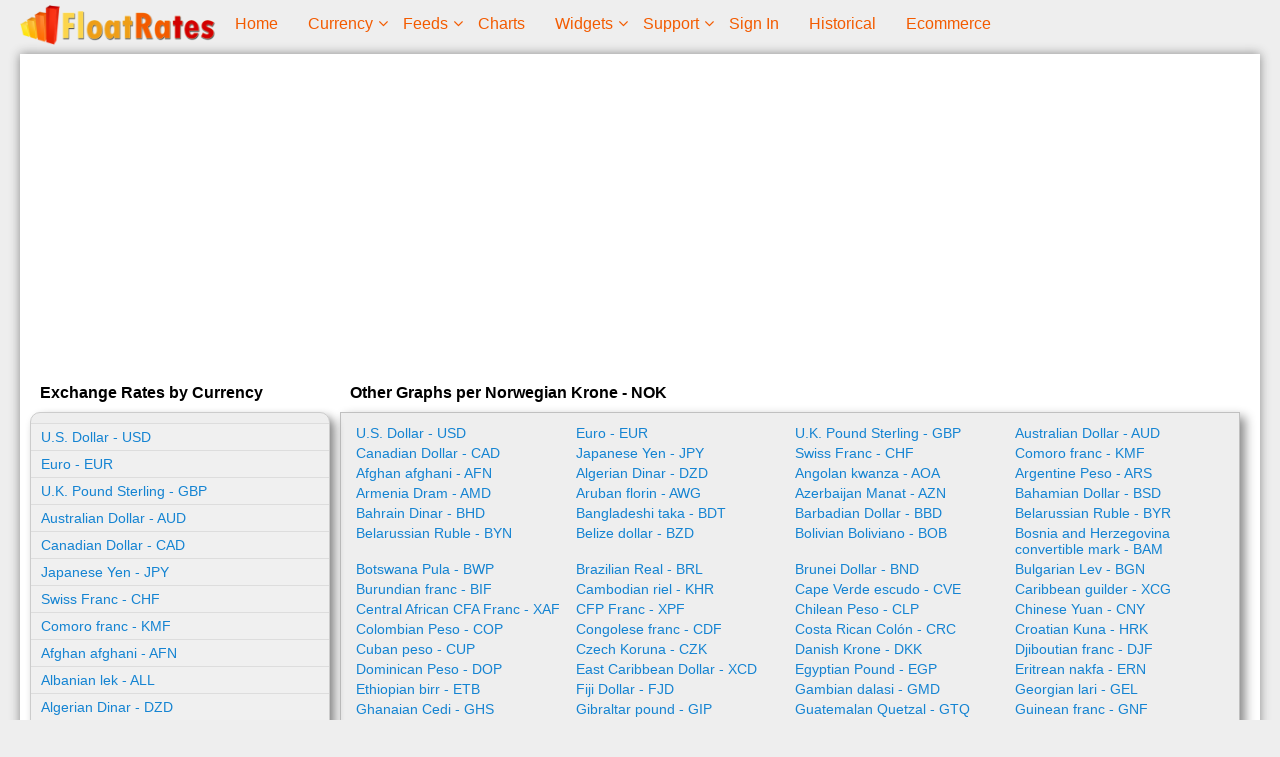

--- FILE ---
content_type: text/html; charset=utf-8
request_url: https://www.floatrates.com/chart/nok/all/
body_size: 4715
content:
<!DOCTYPE html>
<html xmlns="http://www.w3.org/1999/xhtml" xml:lang="en" lang="en">
<head>

<meta http-equiv="Content-Type" content="text/html; charset=utf-8" />
<meta name="viewport" content="width=device-width, initial-scale=1" />
<title>Currency chart for ALL per NOK</title>
<base href="https://www.floatrates.com/" />
<link href="https://www.floatrates.com/styles/fr.css?2023-04-10.c" rel="stylesheet" type="text/css" />
<script src="js/ajax.js?2023-04-10.c" data-code="ajax" async="async"></script>
<meta name="description" content="Graphical chart for ALL per NOK." />
<link href="https://www.floatrates.com/chart/nok/all/" rel="canonical" />
<!-- Google tag (gtag.js) -->
<script async src="https://www.googletagmanager.com/gtag/js?id=UA-29200682-1"></script>
<script>
	window.dataLayer = window.dataLayer || [];
	function gtag(){dataLayer.push(arguments);}
	gtag('js', new Date());
	gtag('config', 'UA-29200682-1');
</script>


</head>
<body class="page pg-currency-chart ">


<div class="frame fm-bar" style="">

</div>
<div class="frame fm-header" style="">
	<div id="pb_1656" class="area bk-header hidden-title" style="">
<script async src="https://pagead2.googlesyndication.com/pagead/js/adsbygoogle.js?client=ca-pub-1139492014036674" crossorigin="anonymous"></script>
	<div class="logo"><a href="https://www.floatrates.com/"><img src="images/float-rates-logo.png" width="450" height="90" alt="Home Page" title="Home Page" /></a></div>

	<div class="nav-expand" data-js="expand" data-tag="ul"><span></span><i></i></div>
		<ul data-js="nav" data-js-type="click" class="nav-header">
			<li class="">
				<i class="fa expand"></i>
				
				<a class="nav-text" href="https://www.floatrates.com/" ><span class="nav-desc">home</span></a> 
			</li>
			<li class="nav-childs">
				<i class="fa expand"></i>
				
				<a class="nav-text" href="currency-usd.html" ><span class="nav-desc">Currency</span></a> 
				<ul>
			<li class="">
				<i class="fa expand"></i>
				
				<a class="nav-text" href="/chart/usd/eur/" ><span class="nav-desc">Graphs</span></a> 
			</li>
			<li class="">
				<i class="fa expand"></i>
				
				<a class="nav-text" href="historical-exchange-rates.html" ><span class="nav-desc">Historical Rates</span></a> 
			</li>
			<li class="">
				<i class="fa expand"></i>
				
				<a class="nav-text" href="feeds.html" ><span class="nav-desc">XML Feeds</span></a> 
			</li>
			<li class="">
				<i class="fa expand"></i>
				
				<a class="nav-text" href="json-feeds.html" ><span class="nav-desc">JSON Feeds</span></a> 
			</li>
			<li class="">
				<i class="fa expand"></i>
				
				<a class="nav-text" href="faq.html" ><span class="nav-desc">FAQ</span></a> 
			</li>
			<li class="">
				<i class="fa expand"></i>
				
				<a class="nav-text" href="currency-sources.html" ><span class="nav-desc">Sources</span></a> 
			</li></ul> 
			</li>
			<li class="nav-childs">
				<i class="fa expand"></i>
				
				<a class="nav-text" href="feeds.html" ><span class="nav-desc">Feeds</span></a> 
				<ul>
			<li class="">
				<i class="fa expand"></i>
				
				<a class="nav-text" href="feeds.html" ><span class="nav-desc">XML Feeds</span></a> 
			</li>
			<li class="">
				<i class="fa expand"></i>
				
				<a class="nav-text" href="json-feeds.html" ><span class="nav-desc">JSON Feeds</span></a> 
			</li></ul> 
			</li>
			<li class="">
				<i class="fa expand"></i>
				
				<a class="nav-text" href="/chart/usd/eur/" ><span class="nav-desc">Charts</span></a> 
			</li>
			<li class="nav-childs">
				<i class="fa expand"></i>
				
				<a class="nav-text" href="currency_converter.html" ><span class="nav-desc">Widgets</span></a> 
				<ul>
			<li class="">
				<i class="fa expand"></i>
				
				<a class="nav-text" href="currency_converter.html" ><span class="nav-desc">Currency Converter</span></a> 
			</li>
			<li class="">
				<i class="fa expand"></i>
				
				<a class="nav-text" href="currency-subscription.php" ><span class="nav-desc">Email Subscription</span></a> 
			</li>
			<li class="">
				<i class="fa expand"></i>
				
				<a class="nav-text" href="multi-currency-shopping-cart.html" ><span class="nav-desc">Multi-currency Cart</span></a> 
			</li>
			<li class="">
				<i class="fa expand"></i>
				
				<a class="nav-text" href="custom-exchange-rates.html" ><span class="nav-desc">Custom Exchange Rates</span></a> 
			</li></ul> 
			</li>
			<li class="nav-childs">
				<i class="fa expand"></i>
				
				<a class="nav-text" href="support.php" ><span class="nav-desc">support</span></a> 
				<ul>
			<li class="">
				<i class="fa expand"></i>
				
				<a class="nav-text" href="page.php?page=about" ><span class="nav-desc">about us</span></a> 
			</li>
			<li class="">
				<i class="fa expand"></i>
				
				<a class="nav-text" href="support.php" ><span class="nav-desc">Ask a Question</span></a> 
			</li></ul> 
			</li>
			<li class="">
				<i class="fa expand"></i>
				
				<a class="nav-text" href="https://www.floatrates.com/user_login.php" ><span class="nav-desc">sign in</span></a> 
			</li>
			<li class="">
				<i class="fa expand"></i>
				
				<a class="nav-text" href="historical-exchange-rates.html" ><span class="nav-desc">Historical</span></a> 
			</li>
			<li class="">
				<i class="fa expand"></i>
				
				<a class="nav-text" href="viart-shop.html" ><span class="nav-desc">Ecommerce</span></a> 
			</li>
		</ul>
		<div class="clear"></div>

<!--
	[ block cms_code=navigation cms_key=header js_type=click][/block ]
-->

	<div class="clear"></div>

</div>


</div>
<div class="layout lt-double">
	<div class="frame fm-left" style="">
		<div id="pb_1657" class="block bk-float-currencies" style="">
	<div class="head">
		Exchange Rates by Currency
	</div>
	<div class="body">
				<ul>
			<li><a href="currency/usd/">U.S. Dollar - USD</a></li>
			<li><a href="currency/eur/">Euro - EUR</a></li>
			<li><a href="currency/gbp/">U.K. Pound Sterling - GBP</a></li>
			<li><a href="currency/aud/">Australian Dollar - AUD</a></li>
			<li><a href="currency/cad/">Canadian Dollar - CAD</a></li>
			<li><a href="currency/jpy/">Japanese Yen - JPY</a></li>
			<li><a href="currency/chf/">Swiss Franc - CHF</a></li>
			<li><a href="currency/kmf/">	Comoro franc - KMF</a></li>
			<li><a href="currency/afn/">Afghan afghani - AFN</a></li>
			<li><a href="currency/all/">Albanian lek - ALL</a></li>
			<li><a href="currency/dzd/">Algerian Dinar - DZD</a></li>
			<li><a href="currency/aoa/">Angolan kwanza - AOA</a></li>
			<li><a href="currency/ars/">Argentine Peso - ARS</a></li>
			<li><a href="currency/amd/">Armenia Dram - AMD</a></li>
			<li><a href="currency/awg/">Aruban florin - AWG</a></li>
			<li><a href="currency/azn/">Azerbaijan Manat - AZN</a></li>
			<li><a href="currency/bsd/">Bahamian Dollar - BSD</a></li>
			<li><a href="currency/bhd/">Bahrain Dinar - BHD</a></li>
			<li><a href="currency/bdt/">Bangladeshi taka - BDT</a></li>
			<li><a href="currency/bbd/">Barbadian Dollar - BBD</a></li>
			<li><a href="currency/byr/">Belarussian Ruble - BYR</a></li>
			<li><a href="currency/byn/">Belarussian Ruble - BYN</a></li>
			<li><a href="currency/bzd/">Belize dollar - BZD</a></li>
			<li><a href="currency/bob/">Bolivian Boliviano - BOB</a></li>
			<li><a href="currency/bam/">Bosnia and Herzegovina convertible mark - BAM</a></li>
			<li><a href="currency/bwp/">Botswana Pula - BWP</a></li>
			<li><a href="currency/brl/">Brazilian Real - BRL</a></li>
			<li><a href="currency/bnd/">Brunei Dollar - BND</a></li>
			<li><a href="currency/bgn/">Bulgarian Lev - BGN</a></li>
			<li><a href="currency/bif/">Burundian franc - BIF</a></li>
			<li><a href="currency/khr/">Cambodian riel - KHR</a></li>
			<li><a href="currency/cve/">Cape Verde escudo - CVE</a></li>
			<li><a href="currency/xcg/">Caribbean guilder - XCG</a></li>
			<li><a href="currency/xaf/">Central African CFA Franc - XAF</a></li>
			<li><a href="currency/xpf/">CFP Franc - XPF</a></li>
			<li><a href="currency/clp/">Chilean Peso - CLP</a></li>
			<li><a href="currency/cny/">Chinese Yuan - CNY</a></li>
			<li><a href="currency/cop/">Colombian Peso - COP</a></li>
			<li><a href="currency/cdf/">Congolese franc - CDF</a></li>
			<li><a href="currency/crc/">Costa Rican Colón - CRC</a></li>
			<li><a href="currency/hrk/">Croatian Kuna - HRK</a></li>
			<li><a href="currency/cup/">Cuban peso - CUP</a></li>
			<li><a href="currency/czk/">Czech Koruna - CZK</a></li>
			<li><a href="currency/dkk/">Danish Krone - DKK</a></li>
			<li><a href="currency/djf/">Djiboutian franc - DJF</a></li>
			<li><a href="currency/dop/">Dominican Peso - DOP</a></li>
			<li><a href="currency/xcd/">East Caribbean Dollar - XCD</a></li>
			<li><a href="currency/egp/">Egyptian Pound - EGP</a></li>
			<li><a href="currency/ern/">Eritrean nakfa - ERN</a></li>
			<li><a href="currency/etb/">Ethiopian birr - ETB</a></li>
			<li><a href="currency/fjd/">Fiji Dollar - FJD</a></li>
			<li><a href="currency/gmd/">Gambian dalasi - GMD</a></li>
			<li><a href="currency/gel/">Georgian lari - GEL</a></li>
			<li><a href="currency/ghs/">Ghanaian Cedi - GHS</a></li>
			<li><a href="currency/gip/">Gibraltar pound - GIP</a></li>
			<li><a href="currency/gtq/">Guatemalan Quetzal - GTQ</a></li>
			<li><a href="currency/gnf/">Guinean franc - GNF</a></li>
			<li><a href="currency/gyd/">Guyanese dollar - GYD</a></li>
			<li><a href="currency/htg/">Haitian gourde - HTG</a></li>
			<li><a href="currency/hnl/">Honduran Lempira - HNL</a></li>
			<li><a href="currency/hkd/">Hong Kong Dollar - HKD</a></li>
			<li><a href="currency/huf/">Hungarian Forint - HUF</a></li>
			<li><a href="currency/isk/">Icelandic Krona - ISK</a></li>
			<li><a href="currency/inr/">Indian Rupee - INR</a></li>
			<li><a href="currency/idr/">Indonesian Rupiah - IDR</a></li>
			<li><a href="currency/irr/">Iranian rial - IRR</a></li>
			<li><a href="currency/iqd/">Iraqi dinar - IQD</a></li>
			<li><a href="currency/ils/">Israeli New Sheqel - ILS</a></li>
			<li><a href="currency/jmd/">Jamaican Dollar - JMD</a></li>
			<li><a href="currency/jod/">Jordanian Dinar - JOD</a></li>
			<li><a href="currency/kzt/">Kazakhstani Tenge - KZT</a></li>
			<li><a href="currency/kes/">Kenyan shilling - KES</a></li>
			<li><a href="currency/kwd/">Kuwaiti Dinar - KWD</a></li>
			<li><a href="currency/kgs/">Kyrgyzstan Som - KGS</a></li>
			<li><a href="currency/lak/">Lao kip - LAK</a></li>
			<li><a href="currency/lvl/">Latvian Lats - LVL</a></li>
			<li><a href="currency/lbp/">Lebanese Pound - LBP</a></li>
			<li><a href="currency/lsl/">Lesotho loti - LSL</a></li>
			<li><a href="currency/lrd/">Liberian dollar - LRD</a></li>
			<li><a href="currency/lyd/">Libyan Dinar - LYD</a></li>
			<li><a href="currency/ltl/">Lithuanian Litas - LTL</a></li>
			<li><a href="currency/mop/">Macanese pataca - MOP</a></li>
			<li><a href="currency/mkd/">Macedonian denar - MKD</a></li>
			<li><a href="currency/mga/">Malagasy ariary - MGA</a></li>
			<li><a href="currency/mwk/">Malawian kwacha - MWK</a></li>
			<li><a href="currency/myr/">Malaysian Ringgit - MYR</a></li>
			<li><a href="currency/mvr/">Maldivian rufiyaa - MVR</a></li>
			<li><a href="currency/mro/">Mauritanian Ouguiya - MRO</a></li>
			<li><a href="currency/mru/">Mauritanian ouguiya - MRU</a></li>
			<li><a href="currency/mur/">Mauritian Rupee - MUR</a></li>
			<li><a href="currency/mxn/">Mexican Peso - MXN</a></li>
			<li><a href="currency/mdl/">Moldova Lei - MDL</a></li>
			<li><a href="currency/mnt/">Mongolian togrog - MNT</a></li>
			<li><a href="currency/mad/">Moroccan Dirham - MAD</a></li>
			<li><a href="currency/mzn/">Mozambican metical - MZN</a></li>
			<li><a href="currency/mmk/">Myanma Kyat - MMK</a></li>
			<li><a href="currency/nad/">Namibian dollar - NAD</a></li>
			<li><a href="currency/npr/">Nepalese Rupee - NPR</a></li>
			<li><a href="currency/ang/">Neth. Antillean Guilder - ANG</a></li>
			<li><a href="currency/twd/">New Taiwan Dollar  - TWD</a></li>
			<li><a href="currency/tmt/">New Turkmenistan Manat - TMT</a></li>
			<li><a href="currency/nzd/">New Zealand Dollar - NZD</a></li>
			<li><a href="currency/nio/">Nicaraguan Córdoba - NIO</a></li>
			<li><a href="currency/ngn/">Nigerian Naira - NGN</a></li>
			<li><a href="currency/nok/">Norwegian Krone - NOK</a></li>
			<li><a href="currency/omr/">Omani Rial - OMR</a></li>
			<li><a href="currency/pkr/">Pakistani Rupee - PKR</a></li>
			<li><a href="currency/pab/">Panamanian Balboa - PAB</a></li>
			<li><a href="currency/pgk/">Papua New Guinean kina - PGK</a></li>
			<li><a href="currency/pyg/">Paraguayan Guaraní - PYG</a></li>
			<li><a href="currency/pen/">Peruvian Nuevo Sol - PEN</a></li>
			<li><a href="currency/php/">Philippine Peso - PHP</a></li>
			<li><a href="currency/pln/">Polish Zloty - PLN</a></li>
			<li><a href="currency/qar/">Qatari Rial - QAR</a></li>
			<li><a href="currency/ron/">Romanian New Leu - RON</a></li>
			<li><a href="currency/rub/">Russian Rouble - RUB</a></li>
			<li><a href="currency/rwf/">Rwandan franc - RWF</a></li>
			<li><a href="currency/svc/">Salvadoran colon - SVC</a></li>
			<li><a href="currency/wst/">Samoan tala - WST</a></li>
			<li><a href="currency/stn/">São Tomé and Príncipe Dobra - STN</a></li>
			<li><a href="currency/sar/">Saudi Riyal - SAR</a></li>
			<li><a href="currency/rsd/">Serbian Dinar - RSD</a></li>
			<li><a href="currency/scr/">Seychelles rupee - SCR</a></li>
			<li><a href="currency/sll/">Sierra Leonean leone - SLL</a></li>
			<li><a href="currency/sgd/">Singapore Dollar - SGD</a></li>
			<li><a href="currency/sbd/">Solomon Islands dollar - SBD</a></li>
			<li><a href="currency/sos/">Somali shilling - SOS</a></li>
			<li><a href="currency/zar/">South African Rand - ZAR</a></li>
			<li><a href="currency/krw/">South Korean Won - KRW</a></li>
			<li><a href="currency/ssp/">South Sudanese pound - SSP</a></li>
			<li><a href="currency/lkr/">Sri Lanka Rupee - LKR</a></li>
			<li><a href="currency/sdg/">Sudanese pound - SDG</a></li>
			<li><a href="currency/srd/">Surinamese dollar - SRD</a></li>
			<li><a href="currency/szl/">Swazi lilangeni - SZL</a></li>
			<li><a href="currency/sek/">Swedish Krona - SEK</a></li>
			<li><a href="currency/syp/">Syrian pound - SYP</a></li>
			<li><a href="currency/tjs/">Tajikistan Ruble - TJS</a></li>
			<li><a href="currency/tzs/">Tanzanian shilling - TZS</a></li>
			<li><a href="currency/thb/">Thai Baht - THB</a></li>
			<li><a href="currency/top/">Tongan paʻanga - TOP</a></li>
			<li><a href="currency/ttd/">Trinidad Tobago Dollar - TTD</a></li>
			<li><a href="currency/tnd/">Tunisian Dinar - TND</a></li>
			<li><a href="currency/try/">Turkish Lira - TRY</a></li>
			<li><a href="currency/aed/">U.A.E Dirham - AED</a></li>
			<li><a href="currency/ugx/">Ugandan shilling - UGX</a></li>
			<li><a href="currency/uah/">Ukrainian Hryvnia - UAH</a></li>
			<li><a href="currency/uyu/">Uruguayan Peso - UYU</a></li>
			<li><a href="currency/uzs/">Uzbekistan Sum - UZS</a></li>
			<li><a href="currency/vuv/">Vanuatu vatu - VUV</a></li>
			<li><a href="currency/ves/">Venezuelan Bolivar - VES</a></li>
			<li><a href="currency/vef/">Venezuelan Bolivar (till 20 August 2018) - VEF</a></li>
			<li><a href="currency/vnd/">Vietnamese Dong - VND</a></li>
			<li><a href="currency/xof/">West African CFA Franc - XOF</a></li>
			<li><a href="currency/yer/">Yemeni rial - YER</a></li>
			<li><a href="currency/zmw/">Zambian kwacha - ZMW</a></li>
		</ul>


	</div>
	<div class="foot">
		
	</div> 
</div>


	</div>
	<div class="frame fm-middle" style="">
		<div id="pb_1659" class="block bk-chart-currencies" style="">
	<div class="head">
		Other Graphs per Norwegian Krone - NOK
	</div>
	<div class="body">
		
		<ul>
			<li><a href="/chart/nok/usd/">U.S. Dollar - USD</a></li>
			<li><a href="/chart/nok/eur/">Euro - EUR</a></li>
			<li><a href="/chart/nok/gbp/">U.K. Pound Sterling - GBP</a></li>
			<li><a href="/chart/nok/aud/">Australian Dollar - AUD</a></li>
			<li><a href="/chart/nok/cad/">Canadian Dollar - CAD</a></li>
			<li><a href="/chart/nok/jpy/">Japanese Yen - JPY</a></li>
			<li><a href="/chart/nok/chf/">Swiss Franc - CHF</a></li>
			<li><a href="/chart/nok/kmf/">	Comoro franc - KMF</a></li>
			<li><a href="/chart/nok/afn/">Afghan afghani - AFN</a></li>
			<li><a href="/chart/nok/dzd/">Algerian Dinar - DZD</a></li>
			<li><a href="/chart/nok/aoa/">Angolan kwanza - AOA</a></li>
			<li><a href="/chart/nok/ars/">Argentine Peso - ARS</a></li>
			<li><a href="/chart/nok/amd/">Armenia Dram - AMD</a></li>
			<li><a href="/chart/nok/awg/">Aruban florin - AWG</a></li>
			<li><a href="/chart/nok/azn/">Azerbaijan Manat - AZN</a></li>
			<li><a href="/chart/nok/bsd/">Bahamian Dollar - BSD</a></li>
			<li><a href="/chart/nok/bhd/">Bahrain Dinar - BHD</a></li>
			<li><a href="/chart/nok/bdt/">Bangladeshi taka - BDT</a></li>
			<li><a href="/chart/nok/bbd/">Barbadian Dollar - BBD</a></li>
			<li><a href="/chart/nok/byr/">Belarussian Ruble - BYR</a></li>
			<li><a href="/chart/nok/byn/">Belarussian Ruble - BYN</a></li>
			<li><a href="/chart/nok/bzd/">Belize dollar - BZD</a></li>
			<li><a href="/chart/nok/bob/">Bolivian Boliviano - BOB</a></li>
			<li><a href="/chart/nok/bam/">Bosnia and Herzegovina convertible mark - BAM</a></li>
			<li><a href="/chart/nok/bwp/">Botswana Pula - BWP</a></li>
			<li><a href="/chart/nok/brl/">Brazilian Real - BRL</a></li>
			<li><a href="/chart/nok/bnd/">Brunei Dollar - BND</a></li>
			<li><a href="/chart/nok/bgn/">Bulgarian Lev - BGN</a></li>
			<li><a href="/chart/nok/bif/">Burundian franc - BIF</a></li>
			<li><a href="/chart/nok/khr/">Cambodian riel - KHR</a></li>
			<li><a href="/chart/nok/cve/">Cape Verde escudo - CVE</a></li>
			<li><a href="/chart/nok/xcg/">Caribbean guilder - XCG</a></li>
			<li><a href="/chart/nok/xaf/">Central African CFA Franc - XAF</a></li>
			<li><a href="/chart/nok/xpf/">CFP Franc - XPF</a></li>
			<li><a href="/chart/nok/clp/">Chilean Peso - CLP</a></li>
			<li><a href="/chart/nok/cny/">Chinese Yuan - CNY</a></li>
			<li><a href="/chart/nok/cop/">Colombian Peso - COP</a></li>
			<li><a href="/chart/nok/cdf/">Congolese franc - CDF</a></li>
			<li><a href="/chart/nok/crc/">Costa Rican Colón - CRC</a></li>
			<li><a href="/chart/nok/hrk/">Croatian Kuna - HRK</a></li>
			<li><a href="/chart/nok/cup/">Cuban peso - CUP</a></li>
			<li><a href="/chart/nok/czk/">Czech Koruna - CZK</a></li>
			<li><a href="/chart/nok/dkk/">Danish Krone - DKK</a></li>
			<li><a href="/chart/nok/djf/">Djiboutian franc - DJF</a></li>
			<li><a href="/chart/nok/dop/">Dominican Peso - DOP</a></li>
			<li><a href="/chart/nok/xcd/">East Caribbean Dollar - XCD</a></li>
			<li><a href="/chart/nok/egp/">Egyptian Pound - EGP</a></li>
			<li><a href="/chart/nok/ern/">Eritrean nakfa - ERN</a></li>
			<li><a href="/chart/nok/etb/">Ethiopian birr - ETB</a></li>
			<li><a href="/chart/nok/fjd/">Fiji Dollar - FJD</a></li>
			<li><a href="/chart/nok/gmd/">Gambian dalasi - GMD</a></li>
			<li><a href="/chart/nok/gel/">Georgian lari - GEL</a></li>
			<li><a href="/chart/nok/ghs/">Ghanaian Cedi - GHS</a></li>
			<li><a href="/chart/nok/gip/">Gibraltar pound - GIP</a></li>
			<li><a href="/chart/nok/gtq/">Guatemalan Quetzal - GTQ</a></li>
			<li><a href="/chart/nok/gnf/">Guinean franc - GNF</a></li>
			<li><a href="/chart/nok/gyd/">Guyanese dollar - GYD</a></li>
			<li><a href="/chart/nok/htg/">Haitian gourde - HTG</a></li>
			<li><a href="/chart/nok/hnl/">Honduran Lempira - HNL</a></li>
			<li><a href="/chart/nok/hkd/">Hong Kong Dollar - HKD</a></li>
			<li><a href="/chart/nok/huf/">Hungarian Forint - HUF</a></li>
			<li><a href="/chart/nok/isk/">Icelandic Krona - ISK</a></li>
			<li><a href="/chart/nok/inr/">Indian Rupee - INR</a></li>
			<li><a href="/chart/nok/idr/">Indonesian Rupiah - IDR</a></li>
			<li><a href="/chart/nok/irr/">Iranian rial - IRR</a></li>
			<li><a href="/chart/nok/iqd/">Iraqi dinar - IQD</a></li>
			<li><a href="/chart/nok/ils/">Israeli New Sheqel - ILS</a></li>
			<li><a href="/chart/nok/jmd/">Jamaican Dollar - JMD</a></li>
			<li><a href="/chart/nok/jod/">Jordanian Dinar - JOD</a></li>
			<li><a href="/chart/nok/kzt/">Kazakhstani Tenge - KZT</a></li>
			<li><a href="/chart/nok/kes/">Kenyan shilling - KES</a></li>
			<li><a href="/chart/nok/kwd/">Kuwaiti Dinar - KWD</a></li>
			<li><a href="/chart/nok/kgs/">Kyrgyzstan Som - KGS</a></li>
			<li><a href="/chart/nok/lak/">Lao kip - LAK</a></li>
			<li><a href="/chart/nok/lvl/">Latvian Lats - LVL</a></li>
			<li><a href="/chart/nok/lbp/">Lebanese Pound - LBP</a></li>
			<li><a href="/chart/nok/lsl/">Lesotho loti - LSL</a></li>
			<li><a href="/chart/nok/lrd/">Liberian dollar - LRD</a></li>
			<li><a href="/chart/nok/lyd/">Libyan Dinar - LYD</a></li>
			<li><a href="/chart/nok/ltl/">Lithuanian Litas - LTL</a></li>
			<li><a href="/chart/nok/mop/">Macanese pataca - MOP</a></li>
			<li><a href="/chart/nok/mkd/">Macedonian denar - MKD</a></li>
			<li><a href="/chart/nok/mga/">Malagasy ariary - MGA</a></li>
			<li><a href="/chart/nok/mwk/">Malawian kwacha - MWK</a></li>
			<li><a href="/chart/nok/myr/">Malaysian Ringgit - MYR</a></li>
			<li><a href="/chart/nok/mvr/">Maldivian rufiyaa - MVR</a></li>
			<li><a href="/chart/nok/mro/">Mauritanian Ouguiya - MRO</a></li>
			<li><a href="/chart/nok/mru/">Mauritanian ouguiya - MRU</a></li>
			<li><a href="/chart/nok/mur/">Mauritian Rupee - MUR</a></li>
			<li><a href="/chart/nok/mxn/">Mexican Peso - MXN</a></li>
			<li><a href="/chart/nok/mdl/">Moldova Lei - MDL</a></li>
			<li><a href="/chart/nok/mnt/">Mongolian togrog - MNT</a></li>
			<li><a href="/chart/nok/mad/">Moroccan Dirham - MAD</a></li>
			<li><a href="/chart/nok/mzn/">Mozambican metical - MZN</a></li>
			<li><a href="/chart/nok/mmk/">Myanma Kyat - MMK</a></li>
			<li><a href="/chart/nok/nad/">Namibian dollar - NAD</a></li>
			<li><a href="/chart/nok/npr/">Nepalese Rupee - NPR</a></li>
			<li><a href="/chart/nok/ang/">Neth. Antillean Guilder - ANG</a></li>
			<li><a href="/chart/nok/twd/">New Taiwan Dollar  - TWD</a></li>
			<li><a href="/chart/nok/tmt/">New Turkmenistan Manat - TMT</a></li>
			<li><a href="/chart/nok/nzd/">New Zealand Dollar - NZD</a></li>
			<li><a href="/chart/nok/nio/">Nicaraguan Córdoba - NIO</a></li>
			<li><a href="/chart/nok/ngn/">Nigerian Naira - NGN</a></li>
			<li><a href="/chart/nok/omr/">Omani Rial - OMR</a></li>
			<li><a href="/chart/nok/pkr/">Pakistani Rupee - PKR</a></li>
			<li><a href="/chart/nok/pab/">Panamanian Balboa - PAB</a></li>
			<li><a href="/chart/nok/pgk/">Papua New Guinean kina - PGK</a></li>
			<li><a href="/chart/nok/pyg/">Paraguayan Guaraní - PYG</a></li>
			<li><a href="/chart/nok/pen/">Peruvian Nuevo Sol - PEN</a></li>
			<li><a href="/chart/nok/php/">Philippine Peso - PHP</a></li>
			<li><a href="/chart/nok/pln/">Polish Zloty - PLN</a></li>
			<li><a href="/chart/nok/qar/">Qatari Rial - QAR</a></li>
			<li><a href="/chart/nok/ron/">Romanian New Leu - RON</a></li>
			<li><a href="/chart/nok/rub/">Russian Rouble - RUB</a></li>
			<li><a href="/chart/nok/rwf/">Rwandan franc - RWF</a></li>
			<li><a href="/chart/nok/svc/">Salvadoran colon - SVC</a></li>
			<li><a href="/chart/nok/wst/">Samoan tala - WST</a></li>
			<li><a href="/chart/nok/stn/">São Tomé and Príncipe Dobra - STN</a></li>
			<li><a href="/chart/nok/sar/">Saudi Riyal - SAR</a></li>
			<li><a href="/chart/nok/rsd/">Serbian Dinar - RSD</a></li>
			<li><a href="/chart/nok/scr/">Seychelles rupee - SCR</a></li>
			<li><a href="/chart/nok/sll/">Sierra Leonean leone - SLL</a></li>
			<li><a href="/chart/nok/sgd/">Singapore Dollar - SGD</a></li>
			<li><a href="/chart/nok/sbd/">Solomon Islands dollar - SBD</a></li>
			<li><a href="/chart/nok/sos/">Somali shilling - SOS</a></li>
			<li><a href="/chart/nok/zar/">South African Rand - ZAR</a></li>
			<li><a href="/chart/nok/krw/">South Korean Won - KRW</a></li>
			<li><a href="/chart/nok/ssp/">South Sudanese pound - SSP</a></li>
			<li><a href="/chart/nok/lkr/">Sri Lanka Rupee - LKR</a></li>
			<li><a href="/chart/nok/sdg/">Sudanese pound - SDG</a></li>
			<li><a href="/chart/nok/srd/">Surinamese dollar - SRD</a></li>
			<li><a href="/chart/nok/szl/">Swazi lilangeni - SZL</a></li>
			<li><a href="/chart/nok/sek/">Swedish Krona - SEK</a></li>
			<li><a href="/chart/nok/syp/">Syrian pound - SYP</a></li>
			<li><a href="/chart/nok/tjs/">Tajikistan Ruble - TJS</a></li>
			<li><a href="/chart/nok/tzs/">Tanzanian shilling - TZS</a></li>
			<li><a href="/chart/nok/thb/">Thai Baht - THB</a></li>
			<li><a href="/chart/nok/top/">Tongan paʻanga - TOP</a></li>
			<li><a href="/chart/nok/ttd/">Trinidad Tobago Dollar - TTD</a></li>
			<li><a href="/chart/nok/tnd/">Tunisian Dinar - TND</a></li>
			<li><a href="/chart/nok/try/">Turkish Lira - TRY</a></li>
			<li><a href="/chart/nok/aed/">U.A.E Dirham - AED</a></li>
			<li><a href="/chart/nok/ugx/">Ugandan shilling - UGX</a></li>
			<li><a href="/chart/nok/uah/">Ukrainian Hryvnia - UAH</a></li>
			<li><a href="/chart/nok/uyu/">Uruguayan Peso - UYU</a></li>
			<li><a href="/chart/nok/uzs/">Uzbekistan Sum - UZS</a></li>
			<li><a href="/chart/nok/vuv/">Vanuatu vatu - VUV</a></li>
			<li><a href="/chart/nok/ves/">Venezuelan Bolivar - VES</a></li>
			<li><a href="/chart/nok/vef/">Venezuelan Bolivar (till 20 August 2018) - VEF</a></li>
			<li><a href="/chart/nok/vnd/">Vietnamese Dong - VND</a></li>
			<li><a href="/chart/nok/xof/">West African CFA Franc - XOF</a></li>
			<li><a href="/chart/nok/yer/">Yemeni rial - YER</a></li>
			<li><a href="/chart/nok/zmw/">Zambian kwacha - ZMW</a></li>
		</ul>
		<div class="clear"></div>

	</div>
	<div class="foot">
		
	</div> 
</div>


	</div>
	<div class="clear"></div>
</div>
<div class="frame fm-footer" style="">
	<div id="pb_1660" class="area bk-footer hidden-title" style="">
	<div class="footer-head"></div>

	<div class="">
		<ul data-js="nav" class="nav-footer">
		</ul>
		<div class="clear"></div>
	</div>

	<div class="footer-foot"></div>
	<div class="viart-logo"><a title="PHP Shopping Cart by Viart" href="https://www.viart.com/"><img alt="Viart Shopping Cart" title="Viart - PHP Shopping Cart" src="images/button-powered.png" /></a></div>
	<div class="clear"></div>
</div>


</div>

<script src="js/init.js?2023-04-10.c" data-code="init"></script>


</body>
</html>

--- FILE ---
content_type: text/html; charset=utf-8
request_url: https://www.google.com/recaptcha/api2/aframe
body_size: 268
content:
<!DOCTYPE HTML><html><head><meta http-equiv="content-type" content="text/html; charset=UTF-8"></head><body><script nonce="e7KdzDqH07DDy3hZ2hfx1w">/** Anti-fraud and anti-abuse applications only. See google.com/recaptcha */ try{var clients={'sodar':'https://pagead2.googlesyndication.com/pagead/sodar?'};window.addEventListener("message",function(a){try{if(a.source===window.parent){var b=JSON.parse(a.data);var c=clients[b['id']];if(c){var d=document.createElement('img');d.src=c+b['params']+'&rc='+(localStorage.getItem("rc::a")?sessionStorage.getItem("rc::b"):"");window.document.body.appendChild(d);sessionStorage.setItem("rc::e",parseInt(sessionStorage.getItem("rc::e")||0)+1);localStorage.setItem("rc::h",'1769548793199');}}}catch(b){}});window.parent.postMessage("_grecaptcha_ready", "*");}catch(b){}</script></body></html>

--- FILE ---
content_type: text/css
request_url: https://www.floatrates.com/styles/fr.css?2023-04-10.c
body_size: 9695
content:
/*** import fonts ***/
@font-face{
	font-family:'FA';
	src: 
		url('../fonts/fontawesome-webfont.woff2') format('woff2'),
		url('../fonts/fontawesome-webfont.woff') format('woff'),
		url('../fonts/fontawesome-webfont.ttf') format('truetype');
	font-weight:normal;
	font-style:normal;
}

/*** General styles ***/
body			{font: 16px Arial, Helvetica, sans-serif; color: #000000; margin: 0px; padding: 0px; background: #eee;}
body.popup	{font: 16px Arial, Helvetica, sans-serif; color: #000000; margin: 0px; padding: 0px; background: #FFFFFF;}
ul { margin: 0; }
img { max-width: 100%; height:auto; }
.fa, .ico, .icon { font-family: FA; font-style: normal;  }
.note { font-style: italic; color: #777; }
.el-hidden { display: none; } 
.el-inline { display: inline; } 
.el-block { display: block; } 

.fm-left { clear: both; }
.bk-header { padding: 5px 0; }
.bk-header .header-mobile { clear: both; }

/* header menu */
.bk-header .nav-expand { display: none; font-weight: bold; font-size: 20px; padding: 0; cursor: pointer; float: right; }
.bk-header .nav-expand.expand-open { } 
.bk-header .nav-expand span { display: none; }
.bk-header .nav-expand i { float: right; display: block; padding-top: 3px; font-size: 40px; font-weight: normal; font-style: normal; font-family: FA; color: #f93214; }
.bk-header .nav-expand i:after { padding: 0 10px; content:"\f0c9"; }
.bk-header .nav-expand.expand-open i:after { padding: 0 10px; content:"\f068"; } 

.nav-header { display: block; margin: 0; padding: 10px 0px; z-index: 20;}

.bk-navigation-bar .nav-expand { color: #aaa; clear: both; display: none; font-weight: bold; font-size: 20px; background: #333; padding: 10px; cursor: pointer; }
.bk-navigation-bar .nav-expand.expand-open { background: #aaa; color: #333; } 
.bk-navigation-bar .nav-expand i { float: right; display: block; padding-top: 3px; font-weight: normal; font-style: normal; font-family: FA; }
.bk-navigation-bar .nav-expand i:after { padding: 0 10px; content:"\f0ae"; }

/* top menu elements */
.nav-header li {display: block; float: left; list-style: none; margin: 0px; padding: 0px; white-space: nowrap;}
.nav-header li i {display: none; }
.nav-header li a {color: #f35b00; display: block; font: 16px Arial, Helvetica, sans-serif; padding: 0px 15px 2px; text-decoration: none; text-transform: capitalize;}
.nav-header li:hover > a { text-decoration: underline;}
.nav-header li.nav-childs i { display: block; float: right; cursor: pointer; padding: 0px; font-size: 16px; color: #f35b00; }
.nav-header li.nav-childs > i:before { content: "\f107"; }
.nav-header li.nav-childs.nav-open > i:before { content: "\f106"; }

/* popup menu elements */
.nav-header li ul {border: 1px solid #FFD075; border-bottom: none; display: none; margin: 0px; padding: 0px; position: absolute; width: 200px;}
.nav-header li.nav-open > ul { display: block; }
.nav-header li li {border-top: none !important; border-bottom: 1px solid #FFD075; display: block; float: left; list-style: none; margin: 0px; padding: 0px; white-space: nowrap; width: 200px; position: relative; }
.nav-header li li a {background: #FFF1C7; color: #0A0509; padding: 4px 10px; text-decoration: none; font-weight: normal; }
.nav-header li li a:hover {background: #FFFBED; color: #1584D2;}
.nav-header li ul ul {border: 1px solid #FFD075; border-bottom: none; display: none; left: 200px; margin: 0px; padding: 0px; position: absolute; top: -1px;}
/*** end of header styles ***/

/*** footer ***/
.bk-footer { background: none; border: none; text-align: center; }
ul.nav-footer { margin: 0; padding: 0; display: inline-block; }
ul.nav-footer li { list-style: none; margin: 0; padding: 5px 0 0 5px; float: left; }
ul.nav-footer li:after { content: "|"; }
ul.nav-footer li:last-child:after { content: ""; }

.footer-head, .footer-foot {text-align: center; padding: 10px;}
.viart-logo {text-align: right; padding: 0px 10px 0px 0px;}
.viart-logo img { border: 0;}
/*** end of footer styles ***/



/*** layouts ***/

.layout { background-color: #FFF; box-shadow: 0px 0px 10px #888888; margin: auto; width: 1240px; padding: 10px; box-sizing: border-box; } 
.fm-header {  }
.fm-header, fm-footer { clear: both; margin: 0 auto; text-align: left; width: 1240px; } 
.fm-left { float: left; margin-right: 10px; width: 300px; }
.fm-right { float: left; margin-left: 10px; width: 200px; }
.fm-middle { float: left; width: 900px; }


@media (max-width: 1260px) {
body { background: #eee; }
	.fm-header, .layout, .fm-footer { width: 1000px; } 
	.lt-double .fm-middle, .lt-right .fm-middle { width: 740px; }
	.lt-single .fm-middle {width: 1000px; }
	.lt-triple .fm-middle {width: 500px; }
	.lt-hot .fm-hot {float: left; width: 740px; }
	.lt-hot .fm-middle {float: left; width: 500px; }
	.hot-left { width: 740px; }
	.fm-left { width: 230px; }
	.fm-right { width: 230px; }
	.bk-rates-index .col6 { display: none; }

	.sep-active, .sep-images { float: none; width: auto; }
	.sub-image { width: 33.3%;}
}


@media (max-width: 1040px) {
	.fm-header, .layout, .fm-footer { width: 780px; } 
	.lt-single .fm-middle {width: 780px; }
	.lt-double .fm-middle, .lt-right .fm-middle { width: 520px; }
	.lt-triple .fm-left { float: left; width: 240px; }
	.lt-triple .fm-middle {float: left; width: 500px; }
	.lt-triple .fm-right { clear: both; width: 780px; margin: 0; }
	.lt-hot .fm-hot { float: none; width: 780px; }
	.lt-hot .fm-right { float: none; width: 780px; margin: 0; }
	.lt-hot .fm-middle { float: left; width: 500px; }
	.bk-rates-index .col5 { display: none;}
	.bk-rates-index .col4 { display: none;}

	.bk-header .nav-expand { display: block; }
	.bk-header .nav-header { clear: both; width: 100%; display: none; position: absolute; top: 40px; }
	.bk-header .nav-header.expand-open { display: block; }

.nav-header > li > a { top: 0; border-top: none; position: static; border-color: #ccc; font-weight: normal; }
.nav-header > li { border: none; }
.nav-header > li > a:hover { background: none; }
.nav-header li a:hover, .nav-header li li a:hover { color: #00f; }
.nav-header > li:first-child { border-left-color: #ccc; }
.nav-header > li.nav-active > a { border-top: none; background: none; color: #333; }
.nav-header li ul { margin: 0; }
.nav-header li ul, .nav-header li ul li ul { position: static; width: auto; float: none; margin-left: 20px; border: none; border-left: 1px solid #ccc;  }
.nav-header li li a { background: none; border: none; border-bottom: 1px solid #ccc; padding: 10px; }
.nav-header li li:last-child a { border: none; }
.nav-header li li { border: none; }
.nav-header li.nav-open { border-bottom: 1px solid #ccc; }
.nav-header li ul { position: static; width: auto; }
.nav-header li ul ul { position: static; width: auto; }
.nav-header li li { width: auto; float: none; }
.nav-header li { float: none; position: static; padding: 0; width: auto; }
.nav-header li a { font-size: 20px; padding: 10px; border-bottom: 1px solid #ccc; color: #000; }
.nav-header li { background: #eee; }
.nav-header li li { background: #eee; }
.nav-header li li li { background: #eee; }
.nav-header li.nav-childs {  }
.nav-header li.nav-childs a {  }
.nav-header li.nav-childs i { display: block; float: right; cursor: pointer; padding: 10px; font-size: 20px; }
.nav-header li.nav-childs i:hover { color: #1584D2; }
.nav-header li.nav-childs > i:before { content: "\f107"; }
.nav-header li.nav-childs.nav-open > i:before { content: "\f106"; }

	.bk-float-currencies div.body, .bk-sources-links div.body { display: none; }
	.bk-float-currencies div.head , .bk-sources-links div.head { background: #eee; border: 1px solid #888; cursor: pointer; }

	.bk-float-currencies .head:after , .bk-sources-links .head:after { content: "\f078"; font: 20px FA; float: right; }
	.bk-float-currencies .head.expand-open:after , .bk-sources-links .head.expand-open:after { content: "\f077"; }

	.bk-float-currencies a, .bk-sources-links a  { paddi3ng: 10px 10px; }
	.bk-float-currencies .body.expand-open, .bk-sources-links .body.expand-open { display: block; }

}

@media (max-width: 800px) {
.fm-header, .layout, .fm-footer { width: 100%; } 
.hot-left, .hot-right { float: none; width: 100%; }
.lt-hot .fm-right { width: 100%; margin: 0; }
.lt-single .fm-middle {width: 100%; margin: 0;}
.lt-double .fm-middle, .lt-right .fm-middle { width: 100%; margin: 0; }
.lt-triple .fm-left { float: none; width: 100%; margin: 0;}
.lt-triple .fm-middle {float: none; width: 100%; margin: 0;}
.lt-triple .fm-right { float: none; width: 100%; margin: 0; }
.fm-left { margin: 0; width: 100%;  }
.fm-right { margin: 0; width: 100%;  }
.bk-rates-index .col4 { display: table-cell;}

.layout { background-color: #FFF; box-shadow: none; } 
}

@media (max-width: 600px) {
.bk-rates-index .col4 { display: none;}
}

@media (max-width: 480px) {
.bk-rates-index .col3 { display: none;}
}


.lt-single{}
.lt-double {}
.lt-triple {}

/*** frames ***/
.frame {} 
.fm-header { }
.fm-footer { }

/* Simple frame */
.lt-single .fm-middle { margin: 0; }
.lt-single .fm-footer { clear: both; }
.lt-right .fm-footer { clear: both; }
/* Triple frame */
.lt-triple .fm-left {float: left; position: relative; width: 300px; margin: 10px 20px 10px 0; }
.lt-triple .fm-middle {float: left; position: relative; width: 560px; margin: 10px 0 10px 0; }
.lt-triple .fm-right {float: left; position: relative; width: 300px; margin: 10px 0px 10px 20px; }
.lt-triple .fm-footer {clear: both; }


tr, td		{font: 12px Arial, Helvetica, sans-serif; color: #000000;}

h1, h2		{padding: 0px; margin: 0px; font-size: 16px; }

a						{color: #1584D2; outline: 0px; text-decoration: underline;}
a:hover				{text-decoration: none;}
a.header 			{text-decoration: none;}
a.header:hover		{text-decoration: underline; }
a.title				{font-size: 13px; font-weight: bold;}
a.bigtitle			{font-size: 14px; font-weight: bold;}
a.smallText			{font-size: 11px; text-decoration: none;}
a.smallText:hover	{text-decoration: underline;}
div.links { padding-left: 10px; }
div.links div.link a { margin: 10px; display: block; }

input					{font: 14px Arial, Helvetica, sans-serif;}
input.usualprice	{color: #C5CCD0; background-color: transparent; border: none; font: 12px Arial, Helvetica, sans-serif; text-align: right;}
input.orderprice	{color: #C5CCD0; background-color: transparent; border: none; font: 12px Arial, Helvetica, sans-serif; text-align: right;}
input.search,		
input.text,			
input.field			{border-top: 1px solid #7F9DB9;border-right: 1px solid #BACDDF;border-bottom: 1px solid #BACDDF;border-left: 1px solid #7F9DB9; margin: 3px 0px;}
input.fieldSmall	{border-top: 1px solid #7F9DB9;border-right: 1px solid #BACDDF;border-bottom: 1px solid #BACDDF;border-left: 1px solid #7F9DB9; font-size: 11px;}
input.submit		{
	border: 1px solid gray; 
	color: #333; 
	cursor: pointer; 
	font-size: 14px; 
	font-weight: bold; 
	margin: 5px 10px 5px 0;
	padding: 3px 10px; 
	border-radius: 5px;
	box-shadow: 3px 3px 3px #888888
}
input.delete, input.cancel { color: #777; } 
input.submit:hover { background: #DDD;}

	input#clear		{color: #8A8A8A;}
	input#reset		{color: #8A8A8A;}
	input#preview	{color: #FF6C00;}
	input#cancel	{color: #8A8A8A;}
	input#delete	{color: #8A8A8A;}
select				{border-top: 1px solid #7F9DB9;border-right: 1px solid #BACDDF;border-bottom: 1px solid #BACDDF;border-left: 1px solid #7F9DB9; font: 14px Arial, Helvetica, sans-serif;}
textarea				{border-top: 1px solid #7F9DB9;border-right: 1px solid #BACDDF;border-bottom: 1px solid #BACDDF;border-left: 1px solid #7F9DB9; font: 14px Arial, Helvetica, sans-serif;}

@media only screen and (min-width: 320px) {
	.fd-email, .fd-currency, .fd-time { width: 200px; }
}
@media only screen and (min-width: 480px) {
	.fd-email, .fd-currency, .fd-time { width: 300px; }
}

.middlebg 			{background: #FFFEEE; font-weight: bold;}
.middlebg td 		{font-weight: bold;}
.usualbg  			{background: transparent;}
.errorbg  			{background: #FFE0E0; border: 1px solid #CC0000; color: #CC0000; padding: 6px; text-align: center;}
.popup 
.errorbg				{padding: 4px;}
.messagebg  		{color: #0000CC; font-weight: bold; padding: 6px; text-align: center;}
.block-order-info 
.messagebg  		{padding: 2px 6px; text-align: right;}

.errors, .errors-block, .error-block, .errorbg { background: #FFE0E0; border: 1px solid #CC0000; color: #CC0000; padding: 6px; text-align: center; margin: 0 0 10px 0; }
.error-desc { padding: 6px 0; border-top: 1px solid #c77; color: #f00; f2ont-weight: normal; }
.error-desc:first-child { border-top: none; }
.messages, .messages-block, .message-block, .success-block, .messagebg { background: #E0E0FF; border: 1px solid #77f; color: #0000CC; font-weight: bold; padding: 6px; text-align: center; margin: 0 0 10px 0;}
.msg-desc { text-align: center; margin-right: 20px; padding: 1px 0; }


.padding10px				{padding: 10px;}
.block-categories-list 
.padding10px				{padding: 10px 0px;}
.padding6px 				{padding: 6px;}
.padding6px td				{padding: 6px;}
.block-product-details
.padding6px td				{padding: 6px 10px;}
.padding6px td td			{padding: 0px;}
.padding6px
.padding4px td				{padding: 4px;}
.padding4px td				{padding: 4px;}
.padding4px td td			{padding: 0px;}
.padding2px 				{padding: 2px;}
table.padding10px, 
table.padding6px, 
table.padding4px, 
table.padding2px 			{padding: 0px;}

.ArticleImg		{border: none; float: left; margin: 0px 10px 5px 0px;}
.ArticleDescription	{padding: 10px 0px;}

.introBlock {border: 1px solid #FFFFFF; margin: 5px; padding: 6px;}

.articleDate	{color: #7777CC; font-size: 11px; font-style: italic; }
.titleText		{color: #1584D2; text-decoration: none; }
.top				{font-size: 11px;}
.smallText		{font-size: 11px;}
.middleText		{font-size: 13px;}
.bigText			{font-size: 14px;}
.comment			{font-size: 11px; color: #7777CC;}
.required		{color: #FF0000;}
.message			{color: #FFBA00;}
.title			{font-size: 13px; font-weight: bold; color: #1584D2;}
.bigtitle		{font-size: 14px; font-weight: bold; color: #1584D2;}
.error			{color: red; }
.terms			{height: 300px; width: 600px; overflow: auto; border: 1px solid silver; }
.link				{color: #C5CCD0; text-decoration: underline;}

span.nobr      {white-space: nowrap !important;}
.overhidd		{height: 1%; overflow: hidden;}
.right, .floatright 	{float: right;}
.left, .floatleft 		{float: left;}
.clear, .clearboth { clear: both; }
.hide-block, .hidden-block, .fd-hide, .hidden { display: none; }
.show-block, .showing-block, .display-block, .fd-show { display: block; }


form {margin: 0; padding: 0;}
/*** General styles ***/

/*** Header ***/
.bk-header { margin: auto 0; position: relative; z-index: 100;}
.bk-header .logo {float: left;} 
.bk-header .logo img {border: none; margin: 0px; width: 200px; height: auto;}
@media only screen and (min-width: 320px) {
.bk-header .menu { display: none; }
.bk-header .icons { float: right; } 
.bk-header .icons a { cursor: pointer; } 
.bk-header .icons .ico-menu { display: block; background: url(../images/icons/ico-navigation.png); width: 50px; height: 50px; } 
.bk-header .icons .ico-close { background: url(../images/icons/ico-close-large.png); } 
.bk-header .header-banner { background: #fafafa; float: right; height: 90px; }
.bk-header .header-banner .bk-banners { margin: 0; }


/* Top Menu */
.top-menu 	 { position: absolute; top: 50px; display: block; margin: 0px; padding: 0px 0px 0px 0px; z-index: 20; background: #d20000; width: 100%; }
.top-menu li { display: block; list-style: none; margin: 0px; padding: 0px; white-space: nowrap;}

/* Top Menu Links */

.top-menu .menu-item:first-child a { border-top: 1px solid #f35b00; }
.top-menu .menu-item a					{color: #FFF; border-bottom: 1px solid #f35b00; display: block; font: 16px Arial, Helvetica, sans-serif; padding: 10px 15px; text-decoration: none; text-transform: capitalize;}
.top-menu .menu-item a:hover		{color: #FFF; }
.top-menu .active a	{ color: #FFF; #ee9e17; text-transform: capitalize; font-weight: bold; text-decoration: underline; }
.top-menu .active a:hover	{color: #FFF; #ee9e17;}
}
@media only screen and (min-width: 640px) {
.bk-header .menu { display: block; margin-top: 10px; }
.bk-header .icons {display: none; } 

/* Top Menu */
.top-menu 	 { position: static; background: none; display: block; margin: 0px; padding: 0px 0px 0px 0px; z-index: 20;}
.top-menu li { display: block; float: left; list-style: none; margin: 0px; padding: 0px; white-space: nowrap;}

/* Top Menu Links */
.top-menu .menu-item:first-child a {padding-left: 10px; border: none; }
.sub-menu .menu-item:first-child a {padding-left: 10px; }
.top-menu .menu-item a					{ border: none; color: #f35b00; display: block; font: 16px Arial, Helvetica, sans-serif; padding: 0px 15px; text-decoration: none; text-transform: capitalize;}
.top-menu .menu-item a:hover		{color: #f35b00; text-decoration: none;}
.top-menu > .menu-item a:hover { color: #ee9e17; text-decoration: underline;}
.top-menu .active a	{ color: #ee9e17; text-transform: capitalize; font-weight: bold; text-decoration: underline;}
.top-menu .active a:hover	{color: #ee9e17;}
}



/* Secondary Menu */
ul.secondary-menu 			{display: block; height: 30px; margin: 0px 0px 0px 20px; overflow: hidden; padding: 0px; z-index: 20;}
ul.secondary-menu li 			{border-top: 1px solid #444444; display: block; float: left; list-style: none; margin: 0px; padding: 0px;}
ul.secondary-menu li.menu-item {padding: 2px 0px 4px 0px;}

/* Secondary Menu Links */
.secondary-menu a 			{color: #52AE30; display: block; font: 14px Arial, Helvetica, sans-serif; padding: 2px 20px; text-decoration: underline; text-transform: capitalize;}
.secondary-menu a:hover 	{color: #52AE30; text-decoration: none;}
.secondary-menu .active a 			{color: #444444; display: block; font: 14px Arial, Helvetica, sans-serif; padding: 2px 20px; text-transform: capitalize;}
.secondary-menu .active a:hover	{color: #444444;}

/* Sub Menu */
.sub-menu 		{border: 1px solid #FFD075; border-bottom: none; display: none; margin: 2px 0px 0px 0px; padding: 0px; position: absolute; width: 200px;}
.sub-menu li 		{border-top: none !important; border-bottom: 1px solid #FFD075; display: block; float: left; list-style: none; margin: 0px; padding: 0px; white-space: nowrap; width: 200px; position: relative; }
.sub-menu li.secondary-menu	{background: none !important; padding: 0px !important; position: relative;}
.sub-menu .menu-item a {background: #FFF1C7 !important; color: #0A0509; padding: 2px 10px; text-decoration: none;}
.sub-menu .menu-item a:hover		{background: #FFFBED !important; color: #1584D2;}
.sub-menu a.secondary-menu			{background: #FFF1C7 !important; color: #0A0509; padding: 2px 10px; text-decoration: none;}
.sub-menu a.secondary-menu:hover	{background: #FFFBED !important; color: #1584D2;}
.sub-menu a.secondary-menu-active			{background: #FFF1C7 !important; color: #0A0509; padding: 2px 10px; text-decoration: none;}
.sub-menu a.secondary-menu-active:hover	{background: #FFFBED !important; color: #1584D2;}

.sub-menu ul		{ border: 1px solid #FFD075; border-bottom: none; display: none; left: 150px; margin: 0px; padding: 0px; position: absolute; top: -1px;}
.sub-menu span.nobr {white-space: normal !important;}
/*** Header ***/

/*** Breadcrumbs ***/
.breadcrumb { 
	font: 14px Tahoma, Arial; 
	padding: 10px; margin-top: 10px; 
	border: solid 1px silver; box-shadow: 5px 5px 5px #888888; border-radius: 5px;
	background: #EEEEEE;
}
.trail ol { display: flex; flex-wrap: wrap; margin: 0; padding: 0; list-style: none; }
.trail li { margin: 0; display: flex; }
.trail-path::after { font-style: normal; font-family: FA; content: "\f105";  padding: 0 5px; }
.trail-last { font-weight: bold; }
/*** Breadcrumbs ***/

/*** Structure of Block ***/
.BlockTop {position: relative; width: auto;}
.TopCenter {background: #F4F4F4 url(../images/default/cblock-t-bgr.gif) repeat-x top; position: relative;}
.TopLeftBgr {background: url(../images/default/cblock-l-bgr.gif) repeat-y bottom left; position: relative;}
.TopRightBgr {background: url(../images/default/cblock-r-bgr.gif) repeat-y bottom right; height: 100%; overflow: hidden; position: relative;}

.TopLeft {background: url(../images/default/cblock-t-l.gif) no-repeat top left; float: left; width: 24px; height: 42px;}
.TopRight {background: url(../images/default/cblock-t-r.gif) no-repeat top right; float: right; width: 24px; height: 42px;}
.TopTitleIco {float: right; padding: 17px 0px 13px 0px; text-align: right;}
.TopTitle {background: none;  overflow: hidden; height: 100%;}
.TopTitleBgr {color: #444444; font: 16px Arial, Helvetica, sans-serif; padding: 17px 0px 13px 0px; text-align: left; text-transform: uppercase;}
.TopTitleBgr h1 {color: #444444; font: 16px Arial, Helvetica, sans-serif; text-align: left; text-transform: uppercase;}

.BlockMiddle {background: #F4F4F4 url(../images/default/cblock-r-bgr.gif) repeat-y right; position: relative;}
.MiddleCenter {background: url(../images/default/cblock-l-bgr.gif) repeat-y left; overflow: hidden; height: 100%; padding: 0px 11px; position: relative;}

.BlockBottom {display: block; margin-bottom: 8px; position: relative; font-size: 1px;}
.BottomCenter {background: url(../images/default/cblock-b-bgr.gif) repeat-x bottom; overflow: hidden; height: 100%;}
.BottomLeft {background: url(../images/default/cblock-b-l.gif) no-repeat left bottom; float: left; height: 23px; width: 24px;}
.BottomRight {background: url(../images/default/cblock-b-r.gif) no-repeat right bottom; float: right; height: 23px; width: 24px;}
/*** Structure of Block ***/

/*** User Home Page ***/
.bk-user-home .rows { clear: both; }
.bk-user-home .section { float: left; width: 46%; padding: 10px 2% 10px 2%; position: relative; }
.bk-user-home .icon { position: absolute; }
.bk-user-home .desc { margin-left: 60px; }

.UserHomeBlock		{float: left; position: relative; width: 49%;}
.UHBContent			{padding: 7px;}
div.UHBContent 	{margin: 0px 0px 0px 50px;}

.userHomeLogout 		{clear: both; padding: 0px 20px 0px 20px; text-align: right;}
.userHomeLogout a 	{color: #444444; font-weight: bold;}

.secti1on img { padding: 0 5px 10px 0; }
.section img.orders 					{background: url(../images/icons/admin_orders.png) no-repeat; width: 50px; height: 50px; border:0px; float: left;}
.section img.profile 				{background: url(../images/icons/admin_profile.png) no-repeat; width: 50px; height: 50px; border:0px; float: left;}
.section img.arr		 				{background: url(../images/icons/arr.gif) no-repeat; width: 15px; height: 16px; border:0px; margin: 0px 5px 0px 0px; position: relative; bottom: -4px;}
.section img.support 				{background: url(../images/icons/admin_support.png) no-repeat; width: 50px; height: 50px; border:0px; float: left;}
.section img.forum 					{background: url(../images/icons/admin_forum.png) no-repeat; width: 50px; height: 50px; border:0px; float: left;}
.section img.products 				{background: url(../images/icons/admin_products.png) no-repeat; width: 50px; height: 50px; border:0px; float: left;}
.section img.pages 					{background: url(../images/icons/admin_pages.png) no-repeat; width: 50px; height: 50px; border:0px; float: left;}
.section img.salesorders			{background: url(../images/icons/admin_salesorders.png) no-repeat; width: 50px; height: 50px; border:0px; float: left;}
.section img.merchant 				{background: url(../images/icons/admin_merchant.png) no-repeat; width: 50px; height: 50px; border:0px; float: left;}
.section img.affiliates				{background: url(../images/icons/admin_affiliates.png) no-repeat; width: 50px; height: 50px; border:0px; float: left;}
.section img.payments				{background: url(../images/icons/admin_payments.png) no-repeat; width: 50px; height: 50px; border:0px; float: left;}
.section img.carts					{background: url(../images/icons/admin_carts.png) no-repeat; width: 50px; height: 50px; border:0px; float: left;}
.section img.wishlist				{background: url(../images/icons/admin_wishlist.png) no-repeat; width: 50px; height: 50px; border:0px; float: left;}
.section img.reminders				{background: url(../images/icons/admin_reminders.png) no-repeat; width: 50px; height: 50px; border:0px; float: left;}
.section img.widgets {background: url(../images/icons/widgets.png) no-repeat; width: 50px; height: 50px; border:0px; }
/*** User Home Page ***/

/*** Button Links ***/
td.butTd span.spacer {color: #1584D2;}	/* '|' between button */

a.button {font: 14px/20px Arial, Helvetica, sans-serif; padding: 0px 10px 0px 0px; white-space: nowrap;}
a.button img 	{display: none;}
a.button-add	{color: #FF3300; font-weight: bold;}

a.buttonBasket {font: 14px/20px Arial, Helvetica, sans-serif; white-space: nowrap;}
a.buttonBasket img 	{display: none;}
a.button-shopping 	{color: #FF3300; font-weight: bold;}	
a.button-checkout 	{color: #FF3300; font-weight: bold;}

a.buttonCart {font: 12px Arial, Helvetica, sans-serif; white-space: nowrap;}
a.buttonCart img 		{display: none;}

a.buttonMore {color: #FF3300; font: 12px Arial, Helvetica, sans-serif; white-space: nowrap;}
a.buttonMore img 	{display:none;}

a.disabled {color: gray; cursor: text; font: bold 14px/20px Arial, Helvetica, sans-serif; padding: 0px 10px 0px 0px;}
/*** Button Links ***/

/*** Filter popup on more button ***/
.block-filter .BlockMiddle {z-index: 90;}
.block-filter .MiddleCenter {overflow: visible; position: static; z-index: 90;}
.filterPopup {background-color: #FFF1C7; border: 2px solid #FFD075; display: none; margin-left: -5px; padding: 3px 4px; position: absolute; z-index: 100;}
/*** Filter popup on more button ***/

/*** Categories ***/
.CategoryList		{display: block; margin: 0px; padding: 0px;}
.CategoryList li		{background: url(../images/default/tree_top.gif) no-repeat 0px 1px; display: block; list-style: none; margin: 0px; padding: 2px 0px 2px 15px;}
.SubCategoryList		{background: url(../images/default/tree_line.gif) repeat-y 2px 0px; display: block; margin: 4px 0px 0px 0px; padding: 0px;}
.SubCategoryList li		{background: url(../images/default/tree_begin.gif) no-repeat 2px 9px; display: block; list-style: none; margin: 0px; padding: 2px 0px 0px 14px;}
.SubCategoryList li.lastCategory		{background: #FFFFFF url(../images/default/tree_end.gif) no-repeat 2px -9px;}

.selectedsubCategory a.title, 
.selectedtopCategory a.title {color: #37A210;}
.selectedsubCategory ul a.title, 
.selectedtopCategory ul a.title {color: #1584D2;}

.topCategory .category_img, .subCategory .category_img, .selectedtopCategory .category_img, .selectedsubCategory .category_img {margin: 0px 5px 0px 0px;}
/*** Categories ***/

/*** Products list (list, table view) and product details ***/
.block-product-details .titleTopCenter	{padding-left: 10px;}
.block-products-list .productImg, 
.block-product-details .productImg {background: #FFFFFF; border: 1px solid #78C7FF; margin-right: 10px; margin-bottom: 10px; padding: 1px;}

.featuresList	{border: 2px solid #E9E9E9; float: right; margin: 0px 0px 5px 5px; padding: 6px; width: 40%;}

.specification	{}
.groupTitle		{background: #E9E9E9; font-size: 120%; padding: 6px;}
.feature			{border-bottom: 1px solid #E9E9E9; display: block; padding: 6px;}
.featureName	{float: left; font-weight: bold; padding: 0px; width: 40%;}
.featureValue	{padding: 0px 0px 0px 45%;}

/* Matrix prices for product */
.matrix			{margin: 10px 0px;}
.matrixQty		{border-left: 1px solid #E9E9E9; border-top: 1px solid #E9E9E9; float: left;}
.matrixPrice	{border-top: 1px solid #E9E9E9; float: left;}
.matrixTitle	{background: #E9E9E9; border-right: 1px solid #E9E9E9; border-bottom: 1px solid #E9E9E9; font-weight: bold; padding: 3px 6px; text-align: center;}
.matrixItem		{border-right: 1px solid #E9E9E9; border-bottom: 1px solid #E9E9E9; padding: 3px 6px; text-align: left;}

/* Visualisation product list as table */
.productsTable th 		{padding: 3px;}
.productsTable td 		{padding: 3px;}
.productsCategory 		{font-size: 14px; font-weight: bold; background: #E9E9E9; color: #1584D2; padding: 6px !important; }
.productsCategoryDesc	{background: #E9E9E9; padding: 6px !important; }
.productsDelimiter 		{background: #E9E9E9; padding: 0px !important;}
.productsDelimiterTop 	{background: #E9E9E9; padding: 0px !important;}
.productsDelimiterTop img 	{height: 2px;}

/* Delimiter for list and rollover for details */
.vDelimiter {border-right: 1px solid #E9E9E9;}
.hDelimiter {background: #E9E9E9; border: 0px;}
.rolloverImagesTop {padding: 10px 0px 0px 0px;}
.rolloverImages {float: left; padding: 5px; text-align: center; width: 30%;}
.manufacturerImage {padding: 10px 0px 0px 0px;}

/* Visualisation tubs on product details */
.DetailTabs 			{border-bottom: 2px solid #E9E9E9; height: 1%; margin: 0px; overflow: hidden; padding: 0px 0px 0px 10px;}
.DetailTabs li 			{display: block; float: left; list-style: none; margin: 0px 10px 0px 0px; padding: 0px;}
.DetailTabs li.tab 			{background: none; border: 1px solid #E9E9E9; border-bottom: none;}
.DetailTabs li.tabActive 		{background: #E9E9E9; border: 1px solid #E9E9E9; border-bottom: none;}
.DetailTabs a.tab					{background: none; color: #1584D2; display: block; font-size: 12px; font-weight: bold; padding: 5px 8px; text-decoration: none;}
.DetailTabs a.tab:hover			{background: #E9E9E9; color: #1584D2; display: block; font-size: 12px; font-weight: bold; padding: 5px 8px; text-decoration: none;}
.DetailTabs a.tabActive			{background: #E9E9E9; color: #1584D2; display: block; font-size: 12px; font-weight: bold; padding: 5px 8px; text-decoration: none; cursor: text;}
.DetailTabs a.tabActive:hover	{background: #E9E9E9; color: #1584D2; display: block; font-size: 12px; font-weight: bold; padding: 5px 8px; text-decoration: none; cursor: text;}

/*** Products list (list, table view) and product details ***/

/*** Related products ***/
.relTitle {padding: 0px 0px 5px 0px;}
.relImg {margin: 0px 5px 5px 0px;}
/*** Related products ***/

/*** Small Cart ***/
.paddingCart td		{padding: 0px;}
.paddingCart .cartTitle td			{background: #E9E9E9; padding: 4px;}
.paddingCart .cartItem td			{border-bottom: 1px solid #E9E9E9; padding: 2px 4px;}
.paddingCart .cartGoodsTotal td	{border-top: 2px solid #D9D9D9; padding: 4px;}
/*** Small Cart ***/

/*** Latest ***/
td.topArticle {padding: 0px;}
td.subArticle {padding: 3px 3px 0px 0px;}
td.topArticle a.buttonMore	{display: block; padding-top: 2px;}
a.subArticle {padding-left: 8px; font-size: 11px; background: url(../images/bullet.gif) no-repeat left 3px;}
/*** Latest ***/

/*** Offers ***/
.offerTitleTop		{display: none;}
.offerTitle			{text-align: left; clear: right; display: block;}
.offerItem 			{text-align: left;}
.offerImg			{float: left; border: 1px solid #78C7FF; margin-right: 10px; margin-bottom: 10px;} 
.offerText			{text-align: left;}
.offerItem 
a.buttonMore		{display: block;}
/*** Offers ***/

/*** Forum ***/
.forumAdmin 			{color: blue; font-weight: bold;}
.forumUser 				{color: black; font-weight: bold;}
.forumGuest       	{color: black;  font-weight: bold; font-style: italic;}
.forumMessageLeft 	{background: #F4F4F4; border-left: 1px solid #D5D5D5; border-top: 1px solid #D5D5D5; border-bottom: 1px solid #D5D5D5;}
.forumMessageRight 	{background: #F4F4F4; border: 1px solid #D5D5D5;}
.forumMessageTop 		{background: #E9E9E9; border-bottom: 1px solid #D5D5D5;}
/*** Forum ***/

/*** Footer ***/
.footerMenu	{text-align: center; font-size: 11px;}
.footerMenu	span {padding: 0px 0px 0px 5px;}
.footerHTML	{text-align: center; padding: 10px;}
.footerImg	{text-align: right; padding: 0px 10px 0px 0px;}
.footerImg img		{width: 80px; height: 26px; border:0px;}
/*** Footer ***/

/*** Visualisation tubs on UserHome pages ***/
.AdminTabs 				{background: url(../images/default/admin-tabs-bgr-light.gif); height: 1%; margin: 0px 0px 10px 0px; overflow: hidden; padding: 0px 0px 0px 10px;}
.AdminTabs li 				{display: block; float: left; list-style: none; margin: 0px 0px 0px 0px; padding: 0px;}
.AdminTabs li.adminTab			{border-bottom: 1px solid #919B9C;}
.AdminTabs li.adminTabActive	{border: none;}
.AdminTabs li.BeginTab			{display: none;}
.AdminTabs li.EndTab			{display: none;}
div.adminTab 			{background: #E9E9E9; border: 1px solid #919B9C; border-bottom: none; cursor: pointer; font: 11px/18px Verdana, sans-serif; margin: 8px 2px 0px 2px; padding: 2px 8px 1px 8px; white-space: nowrap;}
div.adminTabActive 	{background: #F4F4F4; border: 1px solid #919B9C; border-top: 2px solid #919B9C; border-bottom: none; font: bold 11px/18px Verdana, sans-serif; margin: 3px 2px 0px 2px; padding: 4px 8px 4px 8px; white-space: nowrap;}
a.blackSm, a.blackSm:hover {text-decoration: none;}
/*** Visualisation tubs on UserHome pages ***/

/*** Prices on the site ***/
.priceBlock {color: #000; font-weight: bold;}
.priceBlock .price {font-weight: bold;}
.priceBlock .priceTax {font-weight: normal;}

.priceBlockOld {color: #000; text-decoration: line-through;}
.priceBlockOld .price {font-weight: normal;}
.priceBlockOld .priceTax {font-weight: normal;}

.priceBlockHidden {color: #000; font-weight: bold; display: none;}
.priceBlockHidden .price {font-weight: bold;}
.priceBlockHidden .priceTax {font-weight: normal;}

.priceBlockEdit {color: #000; font-weight: bold;}
.priceBlockEdit input.price {text-align: right; font-weight: bold; width: 60px; font-size: 13px; color: black; border: 1px solid #A3ACB1;}

.salesBlock {color: #000; font-weight: bold; border: none; background: transparent;}
.salesPrice {font-weight: bold;}
.salesTax {font-weight: normal;}

.priceSaveBlock {color: #0A0; font-weight: bold;}
.priceSaveBlock .price {font-weight: bold;}
.priceSaveBlock .percent {font-weight: normal;}

.pointsPriceBlock {}
.pointsPriceBlock .points {}

.rewardPointsBlock {}
.rewardPointsBlock .points {}
/*** Prices on the site ***/

/*** Rating part ***/
.SummaryStatistic img					{margin-top: -2px;}
.SummaryStatistic .percentage img 	{margin-right: 10px;}
.ShowReviews img							{margin-top: -2px;}
.ShowReviews span							{padding: 0px 10px;}
.RatingImage								{float: left;}
.RatingText									{margin-left: 110px;}

.neutral {display: none;}
.commend		{background: url(../images/icons/commend.png) no-repeat; width: 20px; height: 20px; border:0px;}
.discommend	{background: url(../images/icons/discommend.png) no-repeat; width: 20px; height: 20px; border:0px;}
.not-rated	{background: url(../images/icons/not-rated.png) no-repeat; width: 97px; height: 18px; border:0px;}
.rating-1	{background: url(../images/icons/rating-1.png) no-repeat; width: 97px; height: 18px; border:0px;}
.rating-2	{background: url(../images/icons/rating-2.png) no-repeat; width: 97px; height: 18px; border:0px;}
.rating-3	{background: url(../images/icons/rating-3.png) no-repeat; width: 97px; height: 18px; border:0px;}
.rating-4	{background: url(../images/icons/rating-4.png) no-repeat; width: 97px; height: 18px; border:0px;}
.rating-5	{background: url(../images/icons/rating-5.png) no-repeat; width: 97px; height: 18px; border:0px;}
/*** Rating part ***/

/*** Wishlist pop-up window ***/
.wishlist-opacity	{display: none; z-index: 900; left: 0px; top: 0px; width: 100%; height: 100%; position: absolute; background-color: #E1E1E1;}
.wishlist-shadow	{display: none; z-index: 1000; position: absolute; top: 0px; left: 0px; width: 400px; background: #CCCCCC;}
.wishlist-block		{position: relative; bottom: 5px; right: 5px; width: 400px; background: #F4F4F4; border: 1px solid #78C7FF;}
.wishlist-img-close	img {margin: 10px 10px 5px 0px;}
.wishlist-descr		{padding: 0px 35px 20px 30px; font-size: 14px; font-family: Arial, Helvetica, sans-serif; text-align:justify;}
/*** Wishlist pop-up window ***/

/*** Shipping pop-up window ***/
.shipping-opacity	{display: none; z-index: 900; left: 0px; top: 0px; width: 100%; height: 100%; position: absolute; background-color: #E1E1E1;}
.shipping-shadow	{display: none; z-index: 1000; position: absolute; top: 0px; left: 0px; width: 600px; background: #CCCCCC;}
.shipping-block		{position: relative; bottom: 5px; right: 5px; width: 600px; background: #F4F4F4; border: 1px solid #78C7FF;}
.shipping-img-close	img {margin: 10px 10px 5px 0px;}
.shipping-descr		{padding: 0px 35px 20px 30px; font-size: 14px; font-family: Arial, Helvetica, sans-serif; text-align:justify;}
/*** Shipping pop-up window ***/

/*** New Product's icon ***/
.block-product-details .newProduct {display: block; position: relative; padding-right: 34px !important;}
.block-product-details .newProduct img {background: url(../images/icons/new_l.png) no-repeat; width: 30px; height: 22px; border: none; margin: 0px 0px -6px 2px;}
.block-products-list .newProduct img {background: url(../images/icons/new_l.png) no-repeat; width: 30px; height: 22px; border: none; position: relative; margin: 0px 0px -6px 2px;}
.newProduct img {background: url(../images/icons/new_m.png) no-repeat; width: 20px; height: 16px; border: none; position: relative; margin: 0px 0px -3px 2px;}
/*** New Product's icon ***/

/*** Restricted Item's icon ***/
.block-products-list .restrictedItem img.restrictedItem {background: url(../images/icons/lock.png) no-repeat; width: 22px; height: 23px; border: none; position: relative; margin: 0px 0px -3px 2px;}
.restrictedItem img.restrictedItem {background: url(../images/icons/lock-s.png) no-repeat; width: 15px; height: 16px; border: none; position: relative; margin: 0px 0px -3px 2px;}
.restrictedCategory img.restrictedCategory {background: url(../images/icons/lock-s.png) no-repeat; width: 15px; height: 16px; border: none; position: relative; margin: 0px 0px -3px 2px;}
/*** Restricted Item's icon ***/

/*** Manual list ***/
.level1 {padding: 2px 2px 2px 15px;}
.level1 a {font-weight: bold;}
.level1 a:hover {font-weight: bold;}
.level2 {padding: 2px 2px 2px 30px;}
.level3 {padding: 2px 2px 2px 40px;}
.level4 {padding: 2px 2px 2px 50px;}
/*** Manual list *****/

/*** Custom menu list ***/
.CustomMenu ul		{display: block; margin: 0px; padding: 0px 0px 0px 10px;}
.CustomMenu ul ul		{display: block; margin: 0px; padding: 0px;}
.CustomMenu ul li		{background: url(../images/bullet.gif) no-repeat 5px 6px; display: block; list-style: none; margin: 0px; padding: 2px 0px 2px 15px;}
.CustomMenu ul li a		{font-weight: bold;}
.CustomMenu ul li li a		{font-weight: normal;}
/*** Custom menu list ***/

/*** Site map list ***/
.SiteMap ul		{display: block; margin: 0px; padding: 0px;}
.SiteMap ul ul		{display: block; margin: 0px; padding: 0px 0px 0px 10px;}
.SiteMap ul li		{background: url(../images/bullet.gif) no-repeat 0px 6px; display: block; list-style: none; margin: 0px; padding: 2px 0px 2px 10px;}
.SiteMap ul li a		{font-weight: bold;}
.SiteMap ul li li a		{font-weight: normal;}
/*** Site map list ***/

/*** Image slider box ***/
.imageSlider	{position: relative; overflow: hidden;}

.sliderClassVertical	{top: -2000px; border-bottom: 1px solid #E9E9E9; position: absolute; width: 100%;}
.sliderClassVertical td.padding10px	{padding: 20px;}

.sliderClassHorizontal		{left: -2000px; position: absolute; width: 100%;}
.sliderClassHorizontal td.padding10px	{padding: 10px 30px;}

/* Image slider tooltip */
.soPopupContent {position: absolute; z-index: 999; width: 300px; border: 1px solid #CED7DF; background: #FFFFFF; padding: 20px; display: none;}
.soPopupContent a.bigtitle	{display: block; margin-bottom: 15px; text-align: center;}
.soPopupImg	{text-align: center; margin-bottom: 15px;}
.soPopupImg img	{border: 1px solid #E8ECF0;}
.soText	{text-align: justify;}
.popupTooltip	{display: none;}
/*** Image slider box ***/

/***  ***/
.block-articles-details .titleTopCenter	{padding: 6px 0px 6px 0px;}
.block-basket-recommended select	{margin-right: 5px;}
.block-user-profile .titleTopCenter div	{text-align: center;}
.block-search select	{margin-bottom: 7px;}
.block-reviews .titleTopCenter	{padding: 8px 10px;}


#categories_box select	{display: block; margin: 0px 0px 5px 0px;}
#categories_box a	{display: inline-block; background: #E8E8E8; border: 1px solid #93BDFD; padding: 3px 10px; text-decoration: none; margin-bottom: 5px;}

.tableTitle { background-color: #EEEEEE; padding: 6px 10px 6px 10px; font-family: verdana; font-size: 14pt; text-align: center; color: #008500; font-weight: bold; }
.tableCell { background-color: #FFFEEE; padding: 5px; font-family: verdana; font-size: 13pt; color: #3b4197; }
.middleCell { background-color: #FFFEEE; padding: 3px; font-family: verdana; font-size: 12pt; color: #3b4197; }

.message {background: #E0E0FF; color: #0000CC; border: 1px solid #0000CC; padding: 6px; margin: 5px 0px 5px 0px; text-align: center; font-weight: bold; }

.block { margin-top: 10px; margin-bottom: 20px; }
.fm-left .banner, .fm-right .banner { margin-top: 31px; }
.breadcrumb { 
	font: 14px Tahoma, Arial; 
	padding: 10px; margin-top: 10px; 
	border: solid 1px silver; box-shadow: 5px 5px 5px #888888; border-radius: 5px;
	background: #EEEEEE;
}
.block .head { font: bold 16px Tahoma, Arial; padding: 10px; overflow: auto; } 
.block .head .title { font: bold 16px Tahoma, Arial; color: black; }
.block .head .right { float: right; } 
.block .head .expand { cursor: pointer; float: right; background: url(../images/icons/ico-plus-large.png); width: 30px; height: 30px; } 
.block .head .shrink { background: url(../images/icons/ico-minus-large.png) no-repeat top right; } 
.block .body { 
	font: 16px Tahoma, Arial; padding-bottom: 10px; 
	padding: 10px; margin: 0; 
	border: solid 1px silver; box-shadow: 5px 5px 10px #888888; 
	background: #EEEEEE;
} 
.block .foot { clear: both; }
.hidden-title div.head { display: none; }

.left-top-ad { float: left; }
.right-top-ad { float: right; }

@media only screen and (min-width: 320px) {
	.block div.head .expand { display: block; }
	.left-top-ad { width: 320px; height: 100px; }
	.right-top-ad { display: none; width: 0; height: 0; }
	.block div.head .right { float: none; }
}
@media only screen and (min-width: 480px) {
	.left-top-ad { width: 480px; height: 100px; }
}
@media only screen and (min-width: 600px) {
	.block div.head .right { float: right; }
}
@media only screen and (min-width: 900px) {
	.block div.head .expand { display: none; }
	.left-top-ad { width: 728px; height: 90px; }
	.right-top-ad { display: block; width: 468px; height: 90px; }
}

.middle-ad { text-align: center; margin-bottom: 20px; position: relative; top: -10px; }
.banner div.body { padding: 0; margin: 0; border: none; box-shadow: none; border-radius: 0; background: transparent; }
.bk-banners div.body, .block-banners div.body { padding: 0; margin: 0; border: none; box-shadow: none; border-radius: 0; background: transparent; }


.bk-simple div.body {
	padding: 10px; margin: 0; 
	border: none; box-shadow: none; border-radius: 0; background: transparent; 
}

.bk-rates-index div.body, .bk-currency-rates div.body {
	padding: 5px; border: none; border-radius: 0; background: transparent;
}
table.rates { width: 100%; border-spacing: 1px; background: #cccccc; } 
table.rates tr.head td, table.rates tr.head th { background-color: #EEEEEE; padding: 6px 10px 6px 10px; font-family: verdana; font-size: 14pt; text-align: center; color: #008500; font-weight: bold; } 
table.rates tr.row td { background-color: #FFFEEE; padding: 5px; font-family: verdana; font-size: 13pt; color: #3b4197; }
/*background-color: #FFFEEE; padding: 5px; font-family: verdana; font-size: 16pt; color: #3b4197;*/

.bk-float-currencies div.head { padding-left: 10px; }
.bk-float-currencies div.body { 
	height: 800px; overflow-y: auto; padding: 10px 0; margin: 0; 
	border: solid 1px #CCC; 
	box-shadow: 5px 5px 10px #888888; border-radius: 10px;
}
.bk-float-currencies-short div.body { 
	height: 300px; 
}
.bk-float-currencies ul { display: block; margin: 0; padding: 0; }
.bk-float-currencies li { border-top: 1px solid #DDD; display: block; list-style: none; margin: 0; padding: 0;}
.bk-float-currencies a { background: #F0F0F0; display: block; font-size: 14px; padding: 5px 10px; text-decoration: none; }
.bk-float-currencies a:hover { background: #FFFEEE; }


.bk-chart-currencies ul { display: block; margin: 0; padding: 0; }
.bk-xml-feeds ul, .bk-json-feeds ul { display: block; margin: 10px 0; padding: 10px 0 0 0; border-top: 1px solid silver; }
.bk-chart-currencies li { display: block; list-style: none; margin: 0; padding: 0; float: left; width: 25%; }
.bk-xml-feeds li, .bk-json-feeds li { display: block; list-style: none; margin: 0; padding: 0; float: left; width: 33%; }
.bk-chart-currencies li a, .bk-xml-feeds li a, .bk-json-feeds li a{ display: block; font-size: 14px; padding: 2px 5px; text-decoration: none; }
.bk-chart-currencies a:hover, .bk-xml-feeds a:hover, .bk-json-feeds a:hover { text-decoration: underline; }



/* chart/graph styles */
@media only screen and (min-width: 320px) {
	svg { width: 309px; height: 125px; }
}
@media only screen and (min-width: 480px) {
	svg { width: 480px; height: 189px; }
}
@media only screen and (min-width: 600px) {
	svg { width: 600px; height: 237px; }
}
@media only screen and (min-width: 900px) {
	div.chart { border: 1px #CCC solid; clear: both; }
	svg { width:  868px; height: 349px; background: #EEEEEE; }
	.bk-currency-chart div.body {  border: none; border-radius: 0; background: transparent; box-shadow: none; padding: 0; }
	.bk-currency-chart div.body svg  {  box-shadow: 5px 5px 10px #888888; }
}
line.pointer-x, line.pointer-y { stroke-width: 1px; stroke: #FFCC00; }
circle.pointer-c { stroke-width: 1px; stroke: #FFCC00; fill: #FFCC00; }
text.rate-text { fill: black; }
text.rate-date { fill: black; font-weight: bold; }
rect.rate-rect { display: none; fill: white; stroke-width: 1px; stroke: #FFCC00; }
rect.rate-shadow { display: none; fill: #DDD; }

.chart_grid { stroke: #EEE; stroke-width: 1px; } 
.chart-grid { stroke: #EEE; stroke-width: 1px; } 
.chart-graph { stroke-old: navy; stroke: #FFCC00; stroke-width: 1px; fill: none; } 
.chart-fill { fill: rgba(255,255,127,0.3); fill-old: rgba(181,217,255,0.5); } 

.chart-tabs { padding: 0; margin: 0; position: relative; top: 1px; }
.chart-tabs li { display: block; float: left; list-style: none; margin: 0 1px 0 0; padding: 1px 0 0 0; overflow: hidden; }
.chart-tabs li a { font: 14px Tahoma, Arial; border: 1px solid #CCC; background: linear-gradient(to bottom, #DDD, #fff); border-radius: 5px 5px 0 0; display: block; padding: 7px 10px; text-decoration: none; color: #2F97EC; white-space: nowrap; border-radius: 5px 5px 0 0; }
.chart-tabs li a:hover { background: #fff; }
.chart-tabs li.tab-active { max-width: none; overflow: visible; padding: 0; }
.chart-tabs li.tab-active a { border-bottom: none; background: #EEE; padding: 8px 10px 8px 10px; font-weight: bold; }


.frProduct { padding: 10px; border: 1px solid gray; }
.frPriceBlock { margin-left: 20px; padding-top: 10px; background: white; width: 140px; height: 130px; float: left; }
.frPriceTitle { font: bold 14px Arial; padding: 3px; float: left; margin: 0 5px 0 10px; }
.frPrice { font: bold 14px Arial; color: #940032; }
.frPriceBlock .frPrice { padding: 3px; text-align: right; }


.code { padding: 10px 25px; color: #4F5B93; font: monospace; }
.footnote { padding: 10px 25px; }
.example { padding: 10px 25px; }
.section-title { margin: 20px 0 10px 0; font-weight: bold; text-decoration: underline; }


/* tabs */
.tabs {  }
.tabs ul { clear: both; display: block; margin: 0px; padding: 0px; }
.tabs ul li { font: 12px/20px Verdana, Arial, Helvetica, sans-serif;  padding: 4px 12px; border: 1px solid silver; border-bottom: 1px solid gray; display: block; float: left; margin: 0 5px 0 0; list-style: none; white-space: nowrap; cursor: pointer; position: relative; top: 2px; }
.tabs ul li.selected {  border: 1px solid gray; border-bottom: 1px solid #FFFFFF; border-top: 2px solid #FFCC00; font-weight: bold; display: block; float: left; list-style: none; white-space: nowrap; background: #FFF; cursor: text; position: relative; top: 1px; }
.tabs ul li { background: #FFFFFF url(../images/oxygen/tab-bgr.gif) repeat-x top;  }
.tabs ul li.active:hover {background: #FFFEEE;}
.tab-data { border: 1px solid gray; clear: both; background: #FFF; }

/* new improved tabs sstructure */
.tabs { clear: both; padding: 0; margin: 0px 0 0; position: relative; top: 1px; overflow: hidden; }
.tabs li { display: block; float: left; list-style: none; margin: 0 1px 0 0; padding: 1px 0 0 0; h2eight: 28px; overflow: hidden; }
.tabs.tabs-large li { font-size: 15px; padding-top: 3px; }
.tabs-product li { max-width: 70px; }
.tabs-twelve li { max-width: 90px; }
.tabs li a { border: 1px solid #b6d9e2; background: linear-gradient(to bottom, #EAF4FC, #fff); border-radius: 5px 5px 0 0; display: block; padding: 6px 5px; text-decoration: none; color: #2F97EC; white-space: nowrap; cursor: pointer; }
.tabs.tabs-large li a { padding: 7px 10px; }
.tabs li a:hover { background: #fff; }
.tabs li.tab-active { max-width: none; overflow: visible; padding: 0; }
.tabs li.tab-active a { border-bottom: none; background: #fff; padding: 7px 8px; font-weight: bold; }
.tabs.tabs-large li.tab-active a { padding: 10px 12px 8px 12px; }
.tab-show { display: block; }
.tab-hide { display: none; }


/* sources styles */
.bk-sources-list .source { margin-bottom: 10px; padding: 10px; }
.bk-sources-list .source .name { font: bold 14px Verdana, Arial, Helvetica, sans-serif;  color: #F35B00; margin: 0 0 5px 0; }
.bk-sources-list .source .site { font-size: 12px; }
.bk-sources-list .source .rates { font-size: 12px; }
.bk-sources-list .source .base-currency { font-size: 12px; }
.bk-sources-list .source .desc { font-size: 12px; margin: 5px 0; text-align: justify;}

.bk-sources-links div.head { padding-left: 10px; }
.bk-sources-links ul { display: block; margin: 0; padding: 0; }
.bk-sources-links li { border-top: 1px solid #DDD; display: block; list-style: none; margin: 0; padding: 0;}
.bk-sources-links li:first-child { border-top: none; }
.bk-sources-links a { background: #F0F0F0; display: block; font-size: 14px; padding: 5px 10px; text-decoration: none; }
.bk-sources-links a:hover { background: #FFFEEE; }


/* custom widgets */
.source-record:nth-child(odd) { background: #EFEFEF; }
.source-data { clear: both; margin: 5px 0 5px 0; }
.source-data .data-name { float: left; width: 100px; font-weight: bold; }
.source-data .data-value { float: left; width: 650px; }
.source-data .data-delete { float: left; width: 50px; text-align: right; }
.source-data .data-currency { float: left; }
.data-currency label { cursor: pointer;  }
.data-currency label:hover { text-decoration: underline; }


.frConverter td { font-size: 12pt;  }
.frConverter div { padding-top: 3px 0; }
.frConverter select, .frConverter input[type=text] { margin-bottom: 3px;  }
.fr-horizontal .fr-caption { min-width: 65px; }
.fr-vertical input, .fr-vertical select { width: 200px; box-sizing: border-box; }
.fr-example { display: flex; flex-wrap: wrap; gap: 10px; }
.converter-form { border: 1px solid silver; background-color: #FFF; padding: 10px; width: 330px; box-sizing: border-box; }
.converter-textarea { width: 360px; box-sizing: border-box; } 
.converter-textarea textarea { width: 100%; box-sizing: border-box; }
.converter-wide { padding: 10px 0; }
.converter-wide textarea { width: 100%; box-sizing: border-box; } 

.in-currency-short { width: 60px; font-size: 16px; }
select.dd-currency { width: 150px; font-size: 16px;  }
.fr-caption { font-weight: bold; display: inline-block; padding: 2px 0 0 0; }
.min-65 { min-width: 65px; }
.min-90 { min-width: 90px; }


.convertible-currencies th { padding: 5px; background-color: #DDD; border: 1px solid #DDD; }
.convertible-currencies td { padding: 5px; border: 1px solid #CCC; }
.convertible-currencies .rate { text-align: right; }

.currency-note { font-size: 16px; padding: 10px; } 

@media (max-width: 640px) {
}